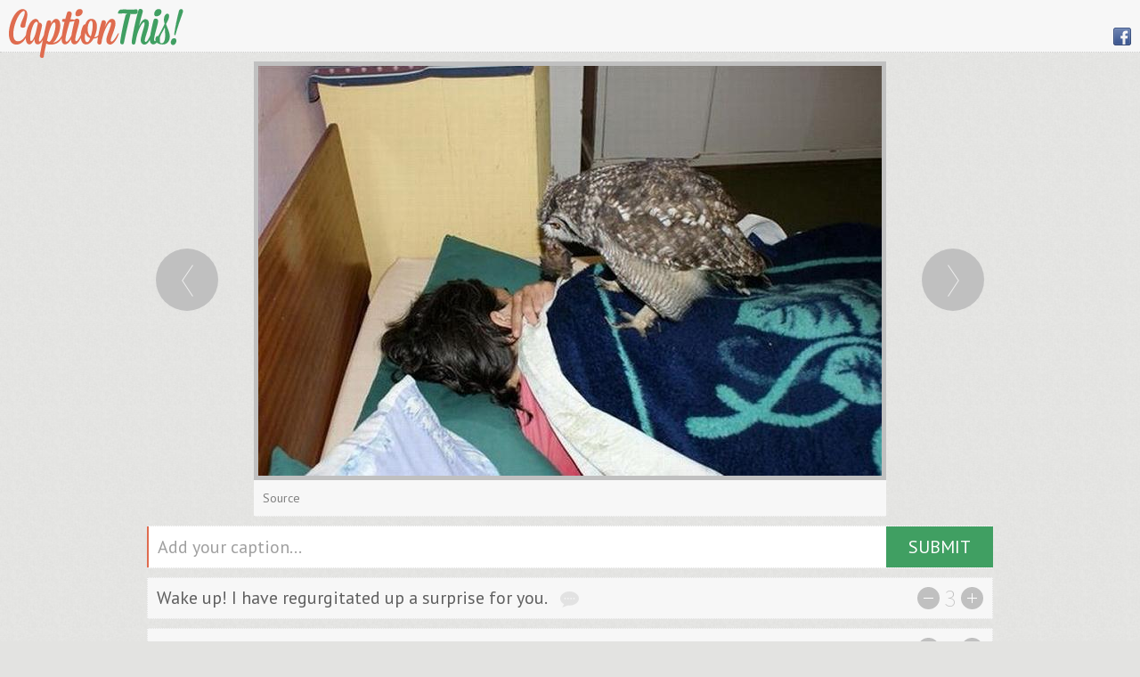

--- FILE ---
content_type: text/html; charset=UTF-8
request_url: https://captionthis.org/12516
body_size: 5725
content:
<!DOCTYPE html>
<html xmlns:fb="http://www.facebook.com/2008/fbml">
    <head>

        <meta charset="utf-8">
        <title>Funny pictures with captions - Awl holding a mouse on somebody sleeping</title>
        <meta name="description" content="Awl holding a mouse on somebody sleeping. Selected pics with funny captions. Submit your funny captions for these pictures and get rated for the funniest captions. ">

        <link rel="stylesheet" href="/css/normalize.css">
        <link rel="stylesheet" href="/css/main.css">
        <link rel="stylesheet" href="/css/tipsy.css">
        <link rel="stylesheet" type="text/css" href="/css/jquery.fancybox.css?v=2.1.5" media="screen" />

        <link href="https://fonts.googleapis.com/css?family=PT+Sans:400,700" rel='stylesheet' type='text/css'>
        <link href="https://fonts.googleapis.com/css?family=Source+Sans+Pro:200,300,400,600" rel='stylesheet' type='text/css'>
        <link href="https://fonts.googleapis.com/css?family=Nixie+One" rel='stylesheet' type='text/css'>

        <style>
            #caption-info {
                max-width:690px;
            }
        </style>

        <script type="text/javascript" src="https://apis.google.com/js/platform.js">
          {parsetags: 'explicit'}
        </script>

        <!--[if !IE 7]>
        <style type="text/css">
        #wrap {display:table;height:100%}
        </style>
        <![endif]-->
        
        <meta name="monetag" content="a07993051a47b273d31a8ac0988d237a">

    </head>
<body>

<script src="https://fpyf8.com/88/tag.min.js" data-zone="165069" async data-cfasync="false"></script>


    <div id="header">
        <a href="/index.php" class="logo"><img src="/img/logo.png"></a>

<!--         <div id="account_nav">

            
                
                    <a id="inline" href="#login">Log in</a> <small>&#8226;</small>
                    <a id="inline" href="#signup">Sign up</a>

                
            
        </div> -->

        <div id="social">
            <div id="fb">
                <a href="https://www.facebook.com/captionthisorg" target="_blank"><img src="/img/fb-icon.png"></a>
            </div>
            <div id="fb">
                <fb:like href="https://www.facebook.com/captionthisorg" send="true" width="200" layout="button_count" show_faces="false" font="verdana"></fb:like>
            </div>
            <div id="gp">
                <div class="g-plusone" data-size="medium" data-href="http://www.captionthis.org"></div>
            </div>
        </div>

        <div class="clear"></div>
    </div>

    <script type="text/javascript">
    var RecaptchaOptions = {
    theme : 'white'
    };
    </script>

    <div id="wrap2">

        
                

        <div class="pic-container">

                        <img src="/image.php?pic_id=12516" id="pic" title="Click on caption to place macro on image">
            
                        <a href="/12517" class="prev">&lt;</a>
            
                        <a href="/12515" class="next">&gt;</a>
            
        </div>

        <div id="caption-info">
                            <div class="caption-dr">
                    <div class="caption-dr">
                        <div id="fb">
                            <fb:like href="http://www.captionthis.org/12516" send="true" width="200" layout="button_count" show_faces="false" font="verdana"></fb:like>         
                        </div>  
                        <div id="gp">
                            <div class="g-plusone" data-size="medium" data-href="12516"></div>
                        </div>                              
                    </div>                    
                </div>
                <div class="caption-d">
                                        <a href="http://karapaia.livedoor.biz/archives/52043513.html" target="_blank">Source</a>
                      
                </div>              
                <div class="clear"></div>
                    </div>

        <div id="pic-nav">
                        <a href="/12517">&lt;</a>
                                    <a href="/12515">&gt;</a>
                    </div>
        
        
        <form action="/action.php?ac=caption" autocomplete="off" method="post" id="add_caption_form">
            <input type="hidden" name="pic_id" value='12516'/>
                        <div class="captcha">
            <script type="text/javascript" src="https://www.google.com/recaptcha/api/challenge?k=6Lefcu4SAAAAAEGiOfNLEC8DNM_OwpjlDyVJvkJH"></script>

	<noscript>
  		<iframe src="http://www.google.com/recaptcha/api/noscript?k=6Lefcu4SAAAAAEGiOfNLEC8DNM_OwpjlDyVJvkJH" height="300" width="500" frameborder="0"></iframe><br/>
  		<textarea name="recaptcha_challenge_field" rows="3" cols="40"></textarea>
  		<input type="hidden" name="recaptcha_response_field" value="manual_challenge"/>
	</noscript>            <div class="tips"><a id="inline" href="#login">Log in</a> to skip this verification and start captioning with your username. <a href="javascript:void(0)" id="close-captcha">Hide</a></div>
            </div>  
                      
            <div class="add_caption">
                <input type="text" name="caption" value="Add your caption..." id="input-caption" onfocus="if(this.value==this.defaultValue)this.value='';" onblur="if(this.value=='')this.value=this.defaultValue;">
                <input type="submit" id="submit" value="SUBMIT">
                <div class="clear"></div>
            </div>
        </form>

        
        <ul id="captions">

                   

            
            <li>

                <div class="vote">
                    <a href="javascript:void(0)" id="u13432" class="plus " >+</a>
                    <div class="count" id="rate13432">3</div>
                    <a href="javascript:void(0)" id="d13432" class="minus " >-</a>
                </div>

                <div class="caption">
                    <a href="http://www.captionthis.org/c/13432" class="text" id="c13432">Wake up!  I have regurgitated up a surprise for you.</a>
                    <a href="javascript:void(0)" class="more" id="13432" onclick="loadDisqus(jQuery(this), '13432', 'http://www.captionthis.org/12516/13432/');">&#x25BC;</a>
                </div>

                <div class="extra" id="r13432"></div>   

            </li>

            
            <li>

                <div class="vote">
                    <a href="javascript:void(0)" id="u12632" class="plus " >+</a>
                    <div class="count" id="rate12632">0</div>
                    <a href="javascript:void(0)" id="d12632" class="minus " >-</a>
                </div>

                <div class="caption">
                    <a href="http://www.captionthis.org/c/12632" class="text" id="c12632">Staring contest! you and me! right now!</a>
                    <a href="javascript:void(0)" class="more" id="12632" onclick="loadDisqus(jQuery(this), '12632', 'http://www.captionthis.org/12516/12632/');">&#x25BC;</a>
                </div>

                <div class="extra" id="r12632"></div>   

            </li>

            
            <li>

                <div class="vote">
                    <a href="javascript:void(0)" id="u6590" class="plus " >+</a>
                    <div class="count" id="rate6590">34</div>
                    <a href="javascript:void(0)" id="d6590" class="minus " >-</a>
                </div>

                <div class="caption">
                    <a href="http://www.captionthis.org/c/6590" class="text" id="c6590">Wake up Harry Potter, it's time to make another movie ....</a>
                    <a href="javascript:void(0)" class="more" id="6590" onclick="loadDisqus(jQuery(this), '6590', 'http://www.captionthis.org/12516/6590/');">&#x25BC;</a>
                </div>

                <div class="extra" id="r6590"></div>   

            </li>

            
            <li>

                <div class="vote">
                    <a href="javascript:void(0)" id="u7317" class="plus " >+</a>
                    <div class="count" id="rate7317">10</div>
                    <a href="javascript:void(0)" id="d7317" class="minus " >-</a>
                </div>

                <div class="caption">
                    <a href="http://www.captionthis.org/c/7317" class="text" id="c7317">Psssst.  Your window is broken.</a>
                    <a href="javascript:void(0)" class="more" id="7317" onclick="loadDisqus(jQuery(this), '7317', 'http://www.captionthis.org/12516/7317/');">&#x25BC;</a>
                </div>

                <div class="extra" id="r7317"></div>   

            </li>

            
            <li>

                <div class="vote">
                    <a href="javascript:void(0)" id="u8639" class="plus " >+</a>
                    <div class="count" id="rate8639">10</div>
                    <a href="javascript:void(0)" id="d8639" class="minus " >-</a>
                </div>

                <div class="caption">
                    <a href="http://www.captionthis.org/c/8639" class="text" id="c8639">Who let the owls out?  Hoo!  Hoo!  Hoo!  Hoo!  Hoo!</a>
                    <a href="javascript:void(0)" class="more" id="8639" onclick="loadDisqus(jQuery(this), '8639', 'http://www.captionthis.org/12516/8639/');">&#x25BC;</a>
                </div>

                <div class="extra" id="r8639"></div>   

            </li>

            
            <li>

                <div class="vote">
                    <a href="javascript:void(0)" id="u11300" class="plus " >+</a>
                    <div class="count" id="rate11300">5</div>
                    <a href="javascript:void(0)" id="d11300" class="minus " >-</a>
                </div>

                <div class="caption">
                    <a href="http://www.captionthis.org/c/11300" class="text" id="c11300">HOOT HOOT MOTHERFUCKER</a>
                    <a href="javascript:void(0)" class="more" id="11300" onclick="loadDisqus(jQuery(this), '11300', 'http://www.captionthis.org/12516/11300/');">&#x25BC;</a>
                </div>

                <div class="extra" id="r11300"></div>   

            </li>

            
            <li>

                <div class="vote">
                    <a href="javascript:void(0)" id="u9719" class="plus " >+</a>
                    <div class="count" id="rate9719">5</div>
                    <a href="javascript:void(0)" id="d9719" class="minus " >-</a>
                </div>

                <div class="caption">
                    <a href="http://www.captionthis.org/c/9719" class="text" id="c9719">Wake up you has been accepted on Hogwarts</a>
                    <a href="javascript:void(0)" class="more" id="9719" onclick="loadDisqus(jQuery(this), '9719', 'http://www.captionthis.org/12516/9719/');">&#x25BC;</a>
                </div>

                <div class="extra" id="r9719"></div>   

            </li>

            
            <li>

                <div class="vote">
                    <a href="javascript:void(0)" id="u7949" class="plus " >+</a>
                    <div class="count" id="rate7949">2</div>
                    <a href="javascript:void(0)" id="d7949" class="minus " >-</a>
                </div>

                <div class="caption">
                    <a href="http://www.captionthis.org/c/7949" class="text" id="c7949">Housekeeping...housekeeping...housekeeping?</a>
                    <a href="javascript:void(0)" class="more" id="7949" onclick="loadDisqus(jQuery(this), '7949', 'http://www.captionthis.org/12516/7949/');">&#x25BC;</a>
                </div>

                <div class="extra" id="r7949"></div>   

            </li>

            
            <li>

                <div class="vote">
                    <a href="javascript:void(0)" id="u7725" class="plus " >+</a>
                    <div class="count" id="rate7725">2</div>
                    <a href="javascript:void(0)" id="d7725" class="minus " >-</a>
                </div>

                <div class="caption">
                    <a href="http://www.captionthis.org/c/7725" class="text" id="c7725">Pssst. Your letter from Hogwarts has arrived</a>
                    <a href="javascript:void(0)" class="more" id="7725" onclick="loadDisqus(jQuery(this), '7725', 'http://www.captionthis.org/12516/7725/');">&#x25BC;</a>
                </div>

                <div class="extra" id="r7725"></div>   

            </li>

            
            <li>

                <div class="vote">
                    <a href="javascript:void(0)" id="u9233" class="plus " >+</a>
                    <div class="count" id="rate9233">1</div>
                    <a href="javascript:void(0)" id="d9233" class="minus " >-</a>
                </div>

                <div class="caption">
                    <a href="http://www.captionthis.org/c/9233" class="text" id="c9233">Owl never get used to how ugly you are in the morning...</a>
                    <a href="javascript:void(0)" class="more" id="9233" onclick="loadDisqus(jQuery(this), '9233', 'http://www.captionthis.org/12516/9233/');">&#x25BC;</a>
                </div>

                <div class="extra" id="r9233"></div>   

            </li>

            
            <li>

                <div class="vote">
                    <a href="javascript:void(0)" id="u9512" class="plus " >+</a>
                    <div class="count" id="rate9512">1</div>
                    <a href="javascript:void(0)" id="d9512" class="minus " >-</a>
                </div>

                <div class="caption">
                    <a href="http://www.captionthis.org/c/9512" class="text" id="c9512">Rise and Shine!! I made breakfast!!</a>
                    <a href="javascript:void(0)" class="more" id="9512" onclick="loadDisqus(jQuery(this), '9512', 'http://www.captionthis.org/12516/9512/');">&#x25BC;</a>
                </div>

                <div class="extra" id="r9512"></div>   

            </li>

            
            <li>

                <div class="vote">
                    <a href="javascript:void(0)" id="u6637" class="plus " >+</a>
                    <div class="count" id="rate6637">1</div>
                    <a href="javascript:void(0)" id="d6637" class="minus " >-</a>
                </div>

                <div class="caption">
                    <a href="http://www.captionthis.org/c/6637" class="text" id="c6637">I brought you a mouse for your new computer</a>
                    <a href="javascript:void(0)" class="more" id="6637" onclick="loadDisqus(jQuery(this), '6637', 'http://www.captionthis.org/12516/6637/');">&#x25BC;</a>
                </div>

                <div class="extra" id="r6637"></div>   

            </li>

            
            <li>

                <div class="vote">
                    <a href="javascript:void(0)" id="u7695" class="plus " >+</a>
                    <div class="count" id="rate7695">0</div>
                    <a href="javascript:void(0)" id="d7695" class="minus " >-</a>
                </div>

                <div class="caption">
                    <a href="http://www.captionthis.org/c/7695" class="text" id="c7695">Room service</a>
                    <a href="javascript:void(0)" class="more" id="7695" onclick="loadDisqus(jQuery(this), '7695', 'http://www.captionthis.org/12516/7695/');">&#x25BC;</a>
                </div>

                <div class="extra" id="r7695"></div>   

            </li>

            
            <li>

                <div class="vote">
                    <a href="javascript:void(0)" id="u11615" class="plus " >+</a>
                    <div class="count" id="rate11615">0</div>
                    <a href="javascript:void(0)" id="d11615" class="minus " >-</a>
                </div>

                <div class="caption">
                    <a href="http://www.captionthis.org/c/11615" class="text" id="c11615">WESLEY THE OWL</a>
                    <a href="javascript:void(0)" class="more" id="11615" onclick="loadDisqus(jQuery(this), '11615', 'http://www.captionthis.org/12516/11615/');">&#x25BC;</a>
                </div>

                <div class="extra" id="r11615"></div>   

            </li>

            
            <li>

                <div class="vote">
                    <a href="javascript:void(0)" id="u10908" class="plus " >+</a>
                    <div class="count" id="rate10908">0</div>
                    <a href="javascript:void(0)" id="d10908" class="minus " >-</a>
                </div>

                <div class="caption">
                    <a href="http://www.captionthis.org/c/10908" class="text" id="c10908">Sorry, I thought your hair was a rats nest!</a>
                    <a href="javascript:void(0)" class="more" id="10908" onclick="loadDisqus(jQuery(this), '10908', 'http://www.captionthis.org/12516/10908/');">&#x25BC;</a>
                </div>

                <div class="extra" id="r10908"></div>   

            </li>

            
            <li>

                <div class="vote">
                    <a href="javascript:void(0)" id="u10430" class="plus " >+</a>
                    <div class="count" id="rate10430">0</div>
                    <a href="javascript:void(0)" id="d10430" class="minus " >-</a>
                </div>

                <div class="caption">
                    <a href="http://www.captionthis.org/c/10430" class="text" id="c10430">Owl: " This is the BIGGEST mouse i've EVER caught..."</a>
                    <a href="javascript:void(0)" class="more" id="10430" onclick="loadDisqus(jQuery(this), '10430', 'http://www.captionthis.org/12516/10430/');">&#x25BC;</a>
                </div>

                <div class="extra" id="r10430"></div>   

            </li>

            
            <li>

                <div class="vote">
                    <a href="javascript:void(0)" id="u12038" class="plus " >+</a>
                    <div class="count" id="rate12038">-1</div>
                    <a href="javascript:void(0)" id="d12038" class="minus " >-</a>
                </div>

                <div class="caption">
                    <a href="http://www.captionthis.org/c/12038" class="text" id="c12038">That drink was strrroooong...I don't remember sleeping with that!!!</a>
                    <a href="javascript:void(0)" class="more" id="12038" onclick="loadDisqus(jQuery(this), '12038', 'http://www.captionthis.org/12516/12038/');">&#x25BC;</a>
                </div>

                <div class="extra" id="r12038"></div>   

            </li>

            
            <li>

                <div class="vote">
                    <a href="javascript:void(0)" id="u11784" class="plus " >+</a>
                    <div class="count" id="rate11784">-1</div>
                    <a href="javascript:void(0)" id="d11784" class="minus " >-</a>
                </div>

                <div class="caption">
                    <a href="http://www.captionthis.org/c/11784" class="text" id="c11784">Wake up! I brought you a present... Hello?</a>
                    <a href="javascript:void(0)" class="more" id="11784" onclick="loadDisqus(jQuery(this), '11784', 'http://www.captionthis.org/12516/11784/');">&#x25BC;</a>
                </div>

                <div class="extra" id="r11784"></div>   

            </li>

            
            <li>

                <div class="vote">
                    <a href="javascript:void(0)" id="u8237" class="plus " >+</a>
                    <div class="count" id="rate8237">-1</div>
                    <a href="javascript:void(0)" id="d8237" class="minus " >-</a>
                </div>

                <div class="caption">
                    <a href="http://www.captionthis.org/c/8237" class="text" id="c8237">I can't remember if you wanted a rat or mouse so I just got a rat for you</a>
                    <a href="javascript:void(0)" class="more" id="8237" onclick="loadDisqus(jQuery(this), '8237', 'http://www.captionthis.org/12516/8237/');">&#x25BC;</a>
                </div>

                <div class="extra" id="r8237"></div>   

            </li>

            
            <li>

                <div class="vote">
                    <a href="javascript:void(0)" id="u10307" class="plus " >+</a>
                    <div class="count" id="rate10307">-1</div>
                    <a href="javascript:void(0)" id="d10307" class="minus " >-</a>
                </div>

                <div class="caption">
                    <a href="http://www.captionthis.org/c/10307" class="text" id="c10307">I got you dis because I love you</a>
                    <a href="javascript:void(0)" class="more" id="10307" onclick="loadDisqus(jQuery(this), '10307', 'http://www.captionthis.org/12516/10307/');">&#x25BC;</a>
                </div>

                <div class="extra" id="r10307"></div>   

            </li>

            
            <li>

                <div class="vote">
                    <a href="javascript:void(0)" id="u6747" class="plus " >+</a>
                    <div class="count" id="rate6747">-1</div>
                    <a href="javascript:void(0)" id="d6747" class="minus " >-</a>
                </div>

                <div class="caption">
                    <a href="http://www.captionthis.org/c/6747" class="text" id="c6747">Why didn't you look at me during</a>
                    <a href="javascript:void(0)" class="more" id="6747" onclick="loadDisqus(jQuery(this), '6747', 'http://www.captionthis.org/12516/6747/');">&#x25BC;</a>
                </div>

                <div class="extra" id="r6747"></div>   

            </li>

            
            <li>

                <div class="vote">
                    <a href="javascript:void(0)" id="u7259" class="plus " >+</a>
                    <div class="count" id="rate7259">-1</div>
                    <a href="javascript:void(0)" id="d7259" class="minus " >-</a>
                </div>

                <div class="caption">
                    <a href="http://www.captionthis.org/c/7259" class="text" id="c7259">I heard got you a dead thing...bitches love dead things...</a>
                    <a href="javascript:void(0)" class="more" id="7259" onclick="loadDisqus(jQuery(this), '7259', 'http://www.captionthis.org/12516/7259/');">&#x25BC;</a>
                </div>

                <div class="extra" id="r7259"></div>   

            </li>

            
            <li>

                <div class="vote">
                    <a href="javascript:void(0)" id="u12379" class="plus " >+</a>
                    <div class="count" id="rate12379">-1</div>
                    <a href="javascript:void(0)" id="d12379" class="minus " >-</a>
                </div>

                <div class="caption">
                    <a href="http://www.captionthis.org/c/12379" class="text" id="c12379">HOO'd you have over last night? GODDAMIT ANSWER ME HOO!!!??</a>
                    <a href="javascript:void(0)" class="more" id="12379" onclick="loadDisqus(jQuery(this), '12379', 'http://www.captionthis.org/12516/12379/');">&#x25BC;</a>
                </div>

                <div class="extra" id="r12379"></div>   

            </li>

            
            <li>

                <div class="vote">
                    <a href="javascript:void(0)" id="u8053" class="plus " >+</a>
                    <div class="count" id="rate8053">-1</div>
                    <a href="javascript:void(0)" id="d8053" class="minus " >-</a>
                </div>

                <div class="caption">
                    <a href="http://www.captionthis.org/c/8053" class="text" id="c8053">And who doesnt get woken by owls carrying dead vermin?</a>
                    <a href="javascript:void(0)" class="more" id="8053" onclick="loadDisqus(jQuery(this), '8053', 'http://www.captionthis.org/12516/8053/');">&#x25BC;</a>
                </div>

                <div class="extra" id="r8053"></div>   

            </li>

            
            <li>

                <div class="vote">
                    <a href="javascript:void(0)" id="u10364" class="plus " >+</a>
                    <div class="count" id="rate10364">-1</div>
                    <a href="javascript:void(0)" id="d10364" class="minus " >-</a>
                </div>

                <div class="caption">
                    <a href="http://www.captionthis.org/c/10364" class="text" id="c10364">Member when you squirted me with the hose, Bitch?</a>
                    <a href="javascript:void(0)" class="more" id="10364" onclick="loadDisqus(jQuery(this), '10364', 'http://www.captionthis.org/12516/10364/');">&#x25BC;</a>
                </div>

                <div class="extra" id="r10364"></div>   

            </li>

            
            <li>

                <div class="vote">
                    <a href="javascript:void(0)" id="u7302" class="plus " >+</a>
                    <div class="count" id="rate7302">-1</div>
                    <a href="javascript:void(0)" id="d7302" class="minus " >-</a>
                </div>

                <div class="caption">
                    <a href="http://www.captionthis.org/c/7302" class="text" id="c7302">Kudos! What a neat way of thkninig about it.</a>
                    <a href="javascript:void(0)" class="more" id="7302" onclick="loadDisqus(jQuery(this), '7302', 'http://www.captionthis.org/12516/7302/');">&#x25BC;</a>
                </div>

                <div class="extra" id="r7302"></div>   

            </li>

            
            <li>

                <div class="vote">
                    <a href="javascript:void(0)" id="u12171" class="plus " >+</a>
                    <div class="count" id="rate12171">-1</div>
                    <a href="javascript:void(0)" id="d12171" class="minus " >-</a>
                </div>

                <div class="caption">
                    <a href="http://www.captionthis.org/c/12171" class="text" id="c12171">WAKE UP</a>
                    <a href="javascript:void(0)" class="more" id="12171" onclick="loadDisqus(jQuery(this), '12171', 'http://www.captionthis.org/12516/12171/');">&#x25BC;</a>
                </div>

                <div class="extra" id="r12171"></div>   

            </li>

            
            <li>

                <div class="vote">
                    <a href="javascript:void(0)" id="u7311" class="plus " >+</a>
                    <div class="count" id="rate7311">-1</div>
                    <a href="javascript:void(0)" id="d7311" class="minus " >-</a>
                </div>

                <div class="caption">
                    <a href="http://www.captionthis.org/c/7311" class="text" id="c7311">Wake up!!!! I have a message to deliver!
</a>
                    <a href="javascript:void(0)" class="more" id="7311" onclick="loadDisqus(jQuery(this), '7311', 'http://www.captionthis.org/12516/7311/');">&#x25BC;</a>
                </div>

                <div class="extra" id="r7311"></div>   

            </li>

            
            <li>

                <div class="vote">
                    <a href="javascript:void(0)" id="u6802" class="plus " >+</a>
                    <div class="count" id="rate6802">-1</div>
                    <a href="javascript:void(0)" id="d6802" class="minus " >-</a>
                </div>

                <div class="caption">
                    <a href="http://www.captionthis.org/c/6802" class="text" id="c6802">Owl: Harry! Harry! Hare! Hare! Hare Bear! Harry! Harry! Harry! Harry! Harry! Harry!
Harry: WHAT?!
Owl: Your parents are dead!
*Flies Away* </a>
                    <a href="javascript:void(0)" class="more" id="6802" onclick="loadDisqus(jQuery(this), '6802', 'http://www.captionthis.org/12516/6802/');">&#x25BC;</a>
                </div>

                <div class="extra" id="r6802"></div>   

            </li>

            
            <li>

                <div class="vote">
                    <a href="javascript:void(0)" id="u9874" class="plus " >+</a>
                    <div class="count" id="rate9874">-1</div>
                    <a href="javascript:void(0)" id="d9874" class="minus " >-</a>
                </div>

                <div class="caption">
                    <a href="http://www.captionthis.org/c/9874" class="text" id="c9874">Morning, check out this dead squirell i got.</a>
                    <a href="javascript:void(0)" class="more" id="9874" onclick="loadDisqus(jQuery(this), '9874', 'http://www.captionthis.org/12516/9874/');">&#x25BC;</a>
                </div>

                <div class="extra" id="r9874"></div>   

            </li>

            
            <li>

                <div class="vote">
                    <a href="javascript:void(0)" id="u7079" class="plus " >+</a>
                    <div class="count" id="rate7079">-1</div>
                    <a href="javascript:void(0)" id="d7079" class="minus " >-</a>
                </div>

                <div class="caption">
                    <a href="http://www.captionthis.org/c/7079" class="text" id="c7079">WAKE UP BITCH!</a>
                    <a href="javascript:void(0)" class="more" id="7079" onclick="loadDisqus(jQuery(this), '7079', 'http://www.captionthis.org/12516/7079/');">&#x25BC;</a>
                </div>

                <div class="extra" id="r7079"></div>   

            </li>

            
            <li>

                <div class="vote">
                    <a href="javascript:void(0)" id="u6825" class="plus " >+</a>
                    <div class="count" id="rate6825">-1</div>
                    <a href="javascript:void(0)" id="d6825" class="minus " >-</a>
                </div>

                <div class="caption">
                    <a href="http://www.captionthis.org/c/6825" class="text" id="c6825">I heard you like breakfast on bed?</a>
                    <a href="javascript:void(0)" class="more" id="6825" onclick="loadDisqus(jQuery(this), '6825', 'http://www.captionthis.org/12516/6825/');">&#x25BC;</a>
                </div>

                <div class="extra" id="r6825"></div>   

            </li>

            
            <li>

                <div class="vote">
                    <a href="javascript:void(0)" id="u6587" class="plus " >+</a>
                    <div class="count" id="rate6587">-1</div>
                    <a href="javascript:void(0)" id="d6587" class="minus " >-</a>
                </div>

                <div class="caption">
                    <a href="http://www.captionthis.org/c/6587" class="text" id="c6587">Give me your soul Gypsy!</a>
                    <a href="javascript:void(0)" class="more" id="6587" onclick="loadDisqus(jQuery(this), '6587', 'http://www.captionthis.org/12516/6587/');">&#x25BC;</a>
                </div>

                <div class="extra" id="r6587"></div>   

            </li>

            
            <li>

                <div class="vote">
                    <a href="javascript:void(0)" id="u11963" class="plus " >+</a>
                    <div class="count" id="rate11963">-1</div>
                    <a href="javascript:void(0)" id="d11963" class="minus " >-</a>
                </div>

                <div class="caption">
                    <a href="http://www.captionthis.org/c/11963" class="text" id="c11963">Hedwig and the Mangy Bitch</a>
                    <a href="javascript:void(0)" class="more" id="11963" onclick="loadDisqus(jQuery(this), '11963', 'http://www.captionthis.org/12516/11963/');">&#x25BC;</a>
                </div>

                <div class="extra" id="r11963"></div>   

            </li>

            
            <li>

                <div class="vote">
                    <a href="javascript:void(0)" id="u6588" class="plus " >+</a>
                    <div class="count" id="rate6588">-1</div>
                    <a href="javascript:void(0)" id="d6588" class="minus " >-</a>
                </div>

                <div class="caption">
                    <a href="http://www.captionthis.org/c/6588" class="text" id="c6588">Hey best friend! I got you breakfast!</a>
                    <a href="javascript:void(0)" class="more" id="6588" onclick="loadDisqus(jQuery(this), '6588', 'http://www.captionthis.org/12516/6588/');">&#x25BC;</a>
                </div>

                <div class="extra" id="r6588"></div>   

            </li>

            
            <li>

                <div class="vote">
                    <a href="javascript:void(0)" id="u8914" class="plus " >+</a>
                    <div class="count" id="rate8914">-1</div>
                    <a href="javascript:void(0)" id="d8914" class="minus " >-</a>
                </div>

                <div class="caption">
                    <a href="http://www.captionthis.org/c/8914" class="text" id="c8914">"Wiggle that finger one more god damned time.  I dare ya."</a>
                    <a href="javascript:void(0)" class="more" id="8914" onclick="loadDisqus(jQuery(this), '8914', 'http://www.captionthis.org/12516/8914/');">&#x25BC;</a>
                </div>

                <div class="extra" id="r8914"></div>   

            </li>

            
            <li>

                <div class="vote">
                    <a href="javascript:void(0)" id="u6611" class="plus " >+</a>
                    <div class="count" id="rate6611">-1</div>
                    <a href="javascript:void(0)" id="d6611" class="minus " >-</a>
                </div>

                <div class="caption">
                    <a href="http://www.captionthis.org/c/6611" class="text" id="c6611">Waaaa-taaa</a>
                    <a href="javascript:void(0)" class="more" id="6611" onclick="loadDisqus(jQuery(this), '6611', 'http://www.captionthis.org/12516/6611/');">&#x25BC;</a>
                </div>

                <div class="extra" id="r6611"></div>   

            </li>

            
            <li>

                <div class="vote">
                    <a href="javascript:void(0)" id="u6621" class="plus " >+</a>
                    <div class="count" id="rate6621">-1</div>
                    <a href="javascript:void(0)" id="d6621" class="minus " >-</a>
                </div>

                <div class="caption">
                    <a href="http://www.captionthis.org/c/6621" class="text" id="c6621">Hoo's been sleepin in my bed?!</a>
                    <a href="javascript:void(0)" class="more" id="6621" onclick="loadDisqus(jQuery(this), '6621', 'http://www.captionthis.org/12516/6621/');">&#x25BC;</a>
                </div>

                <div class="extra" id="r6621"></div>   

            </li>

            
            <li>

                <div class="vote">
                    <a href="javascript:void(0)" id="u7147" class="plus " >+</a>
                    <div class="count" id="rate7147">-1</div>
                    <a href="javascript:void(0)" id="d7147" class="minus " >-</a>
                </div>

                <div class="caption">
                    <a href="http://www.captionthis.org/c/7147" class="text" id="c7147">Voldemort is coming!</a>
                    <a href="javascript:void(0)" class="more" id="7147" onclick="loadDisqus(jQuery(this), '7147', 'http://www.captionthis.org/12516/7147/');">&#x25BC;</a>
                </div>

                <div class="extra" id="r7147"></div>   

            </li>

            
            <li>

                <div class="vote">
                    <a href="javascript:void(0)" id="u6679" class="plus " >+</a>
                    <div class="count" id="rate6679">-2</div>
                    <a href="javascript:void(0)" id="d6679" class="minus " >-</a>
                </div>

                <div class="caption">
                    <a href="http://www.captionthis.org/c/6679" class="text" id="c6679">Soon..</a>
                    <a href="javascript:void(0)" class="more" id="6679" onclick="loadDisqus(jQuery(this), '6679', 'http://www.captionthis.org/12516/6679/');">&#x25BC;</a>
                </div>

                <div class="extra" id="r6679"></div>   

            </li>

            
            <li>

                <div class="vote">
                    <a href="javascript:void(0)" id="u7714" class="plus " >+</a>
                    <div class="count" id="rate7714">-2</div>
                    <a href="javascript:void(0)" id="d7714" class="minus " >-</a>
                </div>

                <div class="caption">
                    <a href="http://www.captionthis.org/c/7714" class="text" id="c7714">NOCTOWL used Hypnosis!! </a>
                    <a href="javascript:void(0)" class="more" id="7714" onclick="loadDisqus(jQuery(this), '7714', 'http://www.captionthis.org/12516/7714/');">&#x25BC;</a>
                </div>

                <div class="extra" id="r7714"></div>   

            </li>

            
        </ul>
        <div class="clear"></div>
                <a href="javascript:void(0)" id="loadMore">Load more</a>
        
    </div> 

    <a href="#" class="back-to-top">Back to Top</a>
    
  
        
    <div id="signup" class="dialog">
        <h2>Facebook</h2>
        <p>Captionthis.org does not post anything on your facebook user's wall/status!</p>
        <a href="" id="fblogin"><img src="/img/fb-login.png"></a>
        <hr class="dash" />
        <h2>Sign up</h2>
        <form id="auth" action="/action.php?ac=signup" autocomplete="on" method="post">
            <div class="field">
                <label for="signup-email-name">Name</label>
                <input id="signup-email-name" type="text" name="name" placeholder="" value="" maxlength="20"/>
            </div>
            <div class="field">
                <label for="signup-email-email">Email Address</label>
                <input type="email" name="email" id="signup-email-email" placeholder="" value="" />
            </div>
            <div class="field">
                <label for="signup-email-password">Password</label>
                <input id="signup-email-password" type="password" name="password" value="">
            </div>
            <div class="btn-container">
                <input type="submit" value="Sign Up" />
            </div>
        </form>
        <div class="links">
            <a id="inline" href="#login">Log in</a>
        </div>    
    </div>

    <div id="login" class="dialog">
        <h2>Facebook</h2>
        <p>Captionthis.org does not post anything on your facebook user's wall/status!</p>
        <a href="" id="fblogin"><img src="/img/fb-login.png"></a>
        <hr class="dash" />
        <h2>Log in with email</h2>
        <form id="auth" action="/action.php?ac=login" autocomplete="on" method="post">
            <div class="field">
                <label for="signup-email-email">Email Address</label>
                <input type="email" name="email" id="signup-email-email" placeholder="" value="" />
            </div>
            <div class="field">
                <label for="signup-email-password">Password</label>
                <input id="signup-email-password" type="password" name="password" value="">
            </div>
            <div class="btn-container">
                <input type="submit" value="Log In" />
            </div>
        </form>
    </div>

    <div id="recover" class="dialog">
        <h2>Recover password</h2>
        <form id="auth" action="/action.php?ac=recover" autocomplete="on" method="post">
            <div class="field">
                <label for="signup-email-email">Email Address</label>
                <input type="email" name="email" id="signup-email-email" placeholder="" value="" />
            </div>
            <div class="btn-container">
                <input type="submit" value="Recover" />
            </div>
        </form>
        <p class="links">
            <a id="inline" href="#login">Log in</a>
        </p>    
    </div>

    <script src="/js/modernizr-2.6.2.min.js"></script>

    <script src="/js/jquery-1.11.0.min.js"></script>

    <script src="/js/jquery.tipsy.js"></script>
    
    <script type="text/javascript" src="/js/jquery.fancybox.js?v=2.1.5"></script>
    
    <script src="/js/main.js"></script>
   
    <script type="text/javascript">
    $(document).ready(function () {
        var size_li = $("#captions li").size();
        x=32;
        $('#captions li').slice(x).hide();
        $('#captions li:lt('+x+')').show();
        $('#loadMore').click(function () {
            x= (x+40 <= size_li) ? x+40 : size_li;
            $('#captions li:lt('+x+')').show();
             $('#showLess').show();
            if(x == size_li){
                $('#loadMore').hide();
            }
        });
    });
    </script>  
    <script type="text/javascript">gapi.plusone.go();</script>
    <script type="text/javascript">gapi.plus.go();</script>

    <script src="https://platform.tumblr.com/v1/share.js"></script>

    <script>
      (function(i,s,o,g,r,a,m){i['GoogleAnalyticsObject']=r;i[r]=i[r]||function(){
      (i[r].q=i[r].q||[]).push(arguments)},i[r].l=1*new Date();a=s.createElement(o),
      m=s.getElementsByTagName(o)[0];a.async=1;a.src=g;m.parentNode.insertBefore(a,m)
      })(window,document,'script','//www.google-analytics.com/analytics.js','ga');

      ga('create', 'UA-16638787-1', 'captionthis.org');
      ga('send', 'pageview');

    </script>

<script defer src="https://static.cloudflareinsights.com/beacon.min.js/vcd15cbe7772f49c399c6a5babf22c1241717689176015" integrity="sha512-ZpsOmlRQV6y907TI0dKBHq9Md29nnaEIPlkf84rnaERnq6zvWvPUqr2ft8M1aS28oN72PdrCzSjY4U6VaAw1EQ==" data-cf-beacon='{"version":"2024.11.0","token":"5c2fdd3d639b4f9692a0539fec9e5b6b","r":1,"server_timing":{"name":{"cfCacheStatus":true,"cfEdge":true,"cfExtPri":true,"cfL4":true,"cfOrigin":true,"cfSpeedBrain":true},"location_startswith":null}}' crossorigin="anonymous"></script>
</body>
</html>

--- FILE ---
content_type: text/html; charset=utf-8
request_url: https://accounts.google.com/o/oauth2/postmessageRelay?parent=https%3A%2F%2Fcaptionthis.org&jsh=m%3B%2F_%2Fscs%2Fabc-static%2F_%2Fjs%2Fk%3Dgapi.lb.en.2kN9-TZiXrM.O%2Fd%3D1%2Frs%3DAHpOoo_B4hu0FeWRuWHfxnZ3V0WubwN7Qw%2Fm%3D__features__
body_size: 159
content:
<!DOCTYPE html><html><head><title></title><meta http-equiv="content-type" content="text/html; charset=utf-8"><meta http-equiv="X-UA-Compatible" content="IE=edge"><meta name="viewport" content="width=device-width, initial-scale=1, minimum-scale=1, maximum-scale=1, user-scalable=0"><script src='https://ssl.gstatic.com/accounts/o/2580342461-postmessagerelay.js' nonce="e7pi6HyP3Y9hX6s5p72F7w"></script></head><body><script type="text/javascript" src="https://apis.google.com/js/rpc:shindig_random.js?onload=init" nonce="e7pi6HyP3Y9hX6s5p72F7w"></script></body></html>

--- FILE ---
content_type: text/css
request_url: https://captionthis.org/css/main.css
body_size: 2075
content:
html {
    margin:0;
}

body {
    background: #e3e3e1 url('../img/bg.jpg');
    color: #b0b0b0;
    font-size:14px;
    font-family: 'PT Sans', sans-serif;
}

a, span {
    color: #808080;
    text-decoration:none;
}

a:hover {
    color: #303030;
}

img {
    display:block;
}

small {
    color:#d0d0d0;
}

ul,li
{
    margin:0;
    padding:0;
    list-style-type: none;
}


/* FONTS */

@font-face {
  font-family: 'Astloch';
  src: url('../fonts/Astloch-Regular.eot');
  src: url('../fonts/Astloch-Regular.eot?#iefix') format('embedded-opentype'),
       url('../fonts/Astloch-Regular.woff') format('woff'),
       url('../fonts/Astloch-Regular.ttf') format('truetype'),
       url('../fonts/Astloch-Regular.svg#Astloch') format('svg');
}

.clear {
    clear:both;
}


/* BLOCK */

#wrap {
    margin: 0 auto;
    max-width:812px;
}

#wrap2 {
    margin: 0 auto;
    max-width:950px;
    
}

/* HEADER ELEMENTS */

#header {
    position:relative;
    margin-bottom:10px;
    padding:10px;
    height:38px;
    border-bottom:1px dotted #cccccc;
    background:#f7f7f7;
}

.footer {
    position:relative;
    padding:10px;
    margin-top:-30px;
    height:30px;
    border-top:1px dotted #cccccc;
    background:#f7f7f7;
    clear:both;
}

#footer {
    margin-top:50px;
    border-top:1px dotted #cccccc;
    background:#f7f7f7; 
    padding:20px 0;   

}

#footer-content {
    margin: 0 auto;
    max-width:812px;
}

#footer-content2 {
    margin: 0 auto;
    max-width:950px;
}

#footer-content a, #footer-content2 a {
    font-size:11px;
}
/*Opera Fix*/
body:before {
    content:"";
    height:100%;
    float:left;
    width:0;
    margin-top:-32767px;/
}

.logo {
    position:absolute;
    top:10px;
    left:10px;
    display:block;
    width:197px;
    height:55px;
}

#social{
    position: absolute;
    right: 10px;
    bottom: 7px;
}

#fb {
    float:right;
    margin-left:4px;
}

#gp {
    float:right;
    margin-bottom:-8px;
    width:57px;
}

#tl {
    float:right;
    width:61px;
}


#account_nav{
    position: absolute;
    top: 5px;
    right: 10px;
}

#account_nav span{
}


#account_nav a{
    display:inline-block;
}
#account_nav a:hover{
}


/* PAGE HEADING TITLE */

#heading {
    margin-bottom:10px;
    text-align:center;
    font-size:23px;
    line-height: 23px ;
}
#heading span {
}


/* PICTURE */

#pic {
    display:block;
    margin: 0 auto;
    padding:0.5%;
    max-width:99%;
    background:#c0c0c0;
}


/* PICTURE NAVIGATION */

.pic-container {
    position: relative;
    max-width: 100%;
    text-align:center;
}

.pic-container .prev, .pic-container .next {
    position: absolute;
    top: 50%;
    margin-top:-25px;
    width:70px;
    height:70px;
    border-radius: 50%;
    background:#c0c0c0;
    color:#eeeeee;
    text-align: center;
    font-weight:400;
    font-size:40px;
    font-family: 'Astloch',sans-serif;
    line-height:70px;
    cursor: pointer;
}

.pic-container .prev {
    left: 10px;
}
.pic-container .next {
    right: 10px;
}
.pic-container a:hover {
    background-color:#409f62;
}


/* SMALL SCREEN PICTURE NAVIGATION */

#pic-nav {
    margin-bottom:10px;
    text-align:center;
}
#pic-nav a {
    display:inline-block;
    margin: 0 5px;
    width:70px;
    height:70px;
    border-radius: 50%;
    background:#c0c0c0;
    color:#eeeeee;
    text-align: center;
    font-weight:400;
    font-size:40px;
    font-family: 'Astloch',sans-serif;
    line-height:70px;
    cursor: pointer;
}
#pic-nav a:hover {
    background-color:#409f62;
}


/* PICTURE & CAPTION INFO */

#caption-info {
    margin:0 auto 10px auto;
    padding:10px;
    border-bottom:1px dotted #e2e2e2;
    background:#f7f7f7;
    line-height:20px;
}

#caption-info a {
}

#caption-info span {
}

.caption-d {
    margin-right:140px;
}

.caption-dr {
    float:right;
}


/* CAPTION FORM */

#add_caption_form {
    margin-bottom:10px;
}
.add_caption {
    border-top:1px dotted #e2e2e2;
    border-bottom:1px dotted #e2e2e2;
    background:#ffffff;
}

.add_caption input {
    margin:0;
    padding:10px;
    width:69%;
    outline: 0;
    border: none;
    border-left:2px solid #df6c4f;
    background:#ffffff;
    color:#A0A0A0;
    font-size:20px;
    font-family: 'PT Sans', sans-serif;
    cursor: pointer;
}

.add_caption input:focus {
    outline: 0;
}

.add_caption input#submit {
    float:right;
    width:120px;
    border:0;
    background:#409f62;
    color:#ffffff;
    text-align:center;
}


/* CAPTCHA */

.captcha {
    display:none;
    margin: 0 auto;
    width:318px;
    text-align:center;
    font-size:13px;
    line-height:17px;
}
.captcha .tips{
    margin:5px 0 10px 0;
}


/* ERROR AND SUCCES MESSAGE BLOCK */

.error_msg {
    margin-bottom:10px;
    padding:10px 10px 10px 50px;
    background:#df6c4f url('../img/icon-alert.png') no-repeat 5px 5px;
    color:#ffffff;  
}

.success_msg {
    margin-bottom:10px;
    padding:10px 10px 10px 50px;
    background:#df6c4f url('../img/icon-check.png') no-repeat 5px 5px;
    color:#ffffff;  
}


/* CAPTIONS */

#captions {
}

#captions li {
    margin-bottom:10px;
    padding:10px;
    border:1px dotted #e2e2e2;
    background:#f7f7f7;
}


/* CAPTION TEXT */

#captions li .caption {
    margin-right:140px;
    max-width:750px;
}  

#captions li .caption .text {
    color:#606060;
    font-size:20px;
    font-family: 'PT Sans', sans-serif;
    line-height: 25px;
}

#captions li .caption a.text {
    color:#606060;
}

#captions li .caption a.text:hover {
    color:#404040;
}

#captions li .caption a.more { 
    display:inline-block; 
    margin-left:10px;
    width:22px;
    background-image:url('../img/comments.png');
    background-repeat: no-repeat;  
    text-indent:-99999px;
    font-size:14px;
}


/* CAPTION VOTE */

#captions li .vote {
    float:right;
    width:115px;
}

#captions li .vote .count {
    display:block;
    float:right;
    margin:0 6px;
    color:#c0c0c0;
    font-weight:200;
    font-size:26px;
    font-family: 'Source Sans Pro', sans-serif;
    line-height:25px;  
}

#captions li .vote a {
    display:block;
    float:right;
    width:25px;
    height:25px;
    border-radius: 50%;
    background-color:#c0c0c0;
    text-indent:-99999px;
}

#captions li .vote a.minus {
    background-image:url('../img/minus.png');
    background-repeat: no-repeat;
}

#captions li .vote a.plus {
    background-image:url('../img/plus.png');
    background-repeat: no-repeat;
}

#captions li .vote a.minus:hover {
    background-color:#df6c4f;
}

#captions li .vote a.plus:hover {
    background-color:#409f62;
}

#captions li .vote a.minusactive {
    background-color:#df6c4f;
}

#captions li .vote a.plusactive {
    background-color:#409f62;
}

a#loadMore {
    display:block;
    margin-bottom:10px;
    padding:10px;
    background-color:#c0c0c0;
    color:#ffffff;
    text-align:center;
    text-transform:uppercase;
    font-size:18px;
}

a#loadMore:hover {
    background-color:#409f62;
}

/* CAPTION EXTRA */

#captions li .extra {
    display:none;
    clear:both;
    margin-top:15px;
    padding-top:10px;
    border-top:1px dotted #c0c0c0;
}


/* POPUP BLOCKS */

.dash{
  margin:25px 0 20px 0;
  height:0;
  border: 0 none;
  border-top: 1px dotted #aaaaaa;
  background: none;
} 

.dialog {
    display:none;
    padding:10px;
    font-family: 'PT Sans', sans-serif;    
}

#fblogin {
    display:block;
}

.dialog h2 {
    margin:0;
    padding:0;
    color:#606060;
    font-weight:400;
    font-size:26px;
    line-height:26px;
}

.dialog h3 {
    margin:0;
    padding:0;
    color:#606060;
    font-weight:400;
    font-size:20px;
    line-height:20px;
}

.dialog p {
    margin:8px 0;
    font-size:13px;
}

.dialog .links {
    margin-top:20px;
}

.dialog .links a {
    display:block;
    margin-bottom:10px;
    text-decoration:underline;
}

#auth {
    color:#808080;
    font-size:15px;
}

#auth input[type='text'],input[type='email'],input[type='password'],input[type='url'],textarea {
    border:1px solid #ddd;
    -webkit-appearance:none;
    -moz-appearance:none;
}

#auth input[type='text'],input[type='email'],input[type='password'],input[type='url'] {
    display:block;
    margin:6px 0;
    padding:9px;
    width:440px;
    height:20px;
    border-radius:3px;
    line-height:20px;
}

#auth .field {
    position:relative;
    margin:10px 0;
}

#auth .field label {
    display:block;

}

#auth input[type='submit'],a.btn {
    display:inline-block;
    padding:9px 20px;
    border:1px solid #409f62;
    border-radius:3px;
    background-color:#409f62;
    box-shadow:0 1px 0 rgba(0,0,0,0.08);
    color:#fff;
    text-align:center;
    text-decoration:none;
    cursor:pointer;
    -webkit-appearance:none;
}


/* SHARE BUTTON ON EMBED */

.dialoggp {
    display:block;
    width:200px;
    line-height:20px;
}
.dialogfb {
    width:200px;
}
.dialogtl {
    margin:7px 0;
    width:200px;
}


/* THUMBS */

.thumbs {
    padding:0px;
    text-align:center;
}

.thumbs ul {
    list-style-type:none;
    text-align:center;
}

.thumbs ul li {
    display:inline-block;
    margin:2px 1px -4px 1px;
    width:160px;
    height:160px;
}

.thumbs ul li a {
    display:block;
    color:#b24f2c;
}

#thumb_container
{
    position:relative;
    width:160px;
    height:160px;
}

#thumb_image
{
    display:block;
    margin:0;    
    width:160px;
    height:160px;
}
#thumb_text
{
    position:absolute;  
    top:0;
    left:0;
    z-index:100;
    width:160px;
    height:160px;
    background-image:url('../img/thumb-c.png'); 
    background-repeat:no-repeat;  
    color:#d6d6d6;
    font-weight:bold;
    font-weight:200;
    font-size:24px;
    font-size:50px;
    font-family: 'Source Sans Pro', sans-serif;
    line-height:160px;
}

#thumb_text:hover
{
    background-image:url('../img/thumb-o.png'); 
    color:#ffffff;
}


/* PAGE NAVIGATION */

.pagination {
    clear:both;
    margin-top:30px;
    margin-bottom:30px;
    text-align:center;
}

.pagination span,.pagination a {
    display:inline-block;
    overflow:hidden;
    margin:0 5px;
    width:50px;
    height:50px;
    border-radius: 50%; 
    background:#c0c0c0;
    color:#e6e6e6;
    text-align:center;
    text-decoration:none;
    font-weight:200;
    font-size:40px;
    font-family: 'Source Sans Pro', sans-serif;
    line-height:50px;
}

.pagination .next {
    width:70px;
}

.pagination a:hover {
    background:#409f62;
}

.pagination .current {
    background:#409f62;
}



.back-to-top {
    position: fixed;
    right: 0px;
    bottom: 60px;
    display: none;
    padding: 10px;
    background: #f7f7f7;
    color: #909090;
    font-size: 12px;
}

.back-to-top:hover {    
    background: #ffffff;
}

.footertitle {
    margin-bottom:10px;
}

--- FILE ---
content_type: text/plain
request_url: https://www.google-analytics.com/j/collect?v=1&_v=j102&a=1579058314&t=pageview&_s=1&dl=https%3A%2F%2Fcaptionthis.org%2F12516&ul=en-us%40posix&dt=Funny%20pictures%20with%20captions%20-%20Awl%20holding%20a%20mouse%20on%20somebody%20sleeping&sr=1280x720&vp=1280x720&_u=IEBAAAABAAAAACAAI~&jid=1775198426&gjid=436336219&cid=1331945160.1768534090&tid=UA-16638787-1&_gid=1415242340.1768534090&_r=1&_slc=1&z=614892535
body_size: -451
content:
2,cG-6BCEX84C1G

--- FILE ---
content_type: application/javascript
request_url: https://captionthis.org/js/main.js
body_size: 1055
content:
$(document).ready(function () {
    $("#inline").fancybox({
    });  

    $("a.more").click(function () {
        var e = $(this).attr("id");
        $(".extra").not("#r"+e).hide();
        $( "#r"+e ).toggle(0);
        //$('html,body').animate({scrollTop: $( "#r"+e ).offset().top -300},300);
    });

    //$("a.text").click(function () {
    //    var c = $(this).attr("id");
    //    $('#pic').attr('src', '/image.php?caption_id=' + c );
    //    $("html, body").animate({ scrollTop: 0 }, 300);
    //    $('#caption-info').show(400);
    //    $.ajax({
    //    type: "POST",
    //    data: "id="+c,
    //    url: "/caption_details.php",
    //        success: function(msg)
    //        {
    //          $("#caption-info").html(msg);
//
    //        }
    //    });        
    //});   

    $("#input-caption").focus(function () {
        $(this).css("cursor","initial");
        //$('#submit').css("display","block");
        $('.captcha').show(400);
        $('html,body').animate({scrollTop: $(this).offset().top -400});
    });    

    $("#input-caption").focusout(function () {
        $(this).css("cursor","pointer");
    });  

    $("#close-captcha").click(function () {
      $('.captcha').hide(400)
    });  

    $(".plus").click(function () {
        var e = $(this).attr("id");
        var isactive = $(this).attr("title");
        var id = e.substring(1);
        if (isactive==1) {
          $(this).css('background-color','#cccccc'); 
          $(this).attr("title",'');
        } else {
          $(this).css('background-color','#409f62');
          $(this).attr("title",'1');
        }
        $("#d"+id).css('background-color','#cccccc');
        $("#d"+id).attr("title",'');
        $.ajax({
        type: "POST",
        data: "action=vote_up&id="+id,
        url: "/vote_caption.php",
            success: function(msg)
            {
              $("#rate"+id).html(msg);

            }
        });        
    });     

    $(".minus").click(function () {
        var e = $(this).attr("id");
        var isactive = $(this).attr("title");
        var id = e.substring(1);
        if (isactive==1) {
          $(this).css('background-color','#cccccc'); 
          $(this).attr("title",'');
        } else {
          $(this).css('background-color','#df6c4f');
          $(this).attr("title",'1');
        }
        $("#u"+id).css('background-color','#cccccc');
        $("#u"+id).attr("title",'');
        $.ajax({
        type: "POST",
        data: "action=vote_down&id="+id,
        url: "/vote_caption.php",
            success: function(msg)
            {
              $("#rate"+id).html(msg);

            }
        });        
    });

    if ($(window).width() >= 900) {
        $(".prev").show();
        $(".next").show();
        $("#pic-nav").hide();
    } else {
        $(".prev").hide();
        $(".next").hide();
        $("#pic-nav").show();
    }
    $(window).resize(function () {
        if ($(window).width() < 900) {
            $(".prev").hide();
            $(".next").hide();
            $("#pic-nav").show();
        } else {
            $(".prev").show();
            $(".next").show();
            $("#pic-nav").hide();
        }
    });

    $(window).scroll(function() {
        if ($(this).scrollTop() > 300) {
            $('.back-to-top').fadeIn(500);
        } else {
            $('.back-to-top').fadeOut(500);
        }
    });

    $('#pic').tipsy({gravity: 's'});
    
    $('.back-to-top').click(function(event) {
        event.preventDefault();
        $('html, body').animate({scrollTop: 0}, 500);
        return false;
    })    
               
});

$(document).ajaxComplete(function(){
    try{
        FB.XFBML.parse(); 
    }catch(ex){}
});

var disqus_shortname = 'captionthis';
var disqus_identifier; //made of post id and guid
var disqus_url; //post permalink

function loadDisqus(source, identifier, url) {

  if (window.DISQUS) {

     jQuery('#disqus_thread').appendTo('#r'+identifier); //append the HTML after the link

     //if Disqus exists, call it's reset method with new parameters
     DISQUS.reset({
        reload: true,
        config: function () {
        this.page.identifier = identifier;
        this.page.url = url;
        }
     });

  } else {

     //insert a wrapper in HTML after the relevant "show comments" link
     jQuery('<div id="disqus_thread"></div>').appendTo('#r'+identifier);
     disqus_identifier = identifier; //set the identifier argument
     disqus_url = url; //set the permalink argument

     //append the Disqus embed script to HTML
     var dsq = document.createElement('script'); dsq.type = 'text/javascript'; dsq.async = true;
     dsq.src = 'http://' + disqus_shortname + '.disqus.com/embed.js';
     jQuery('head').append(dsq);

  }
};